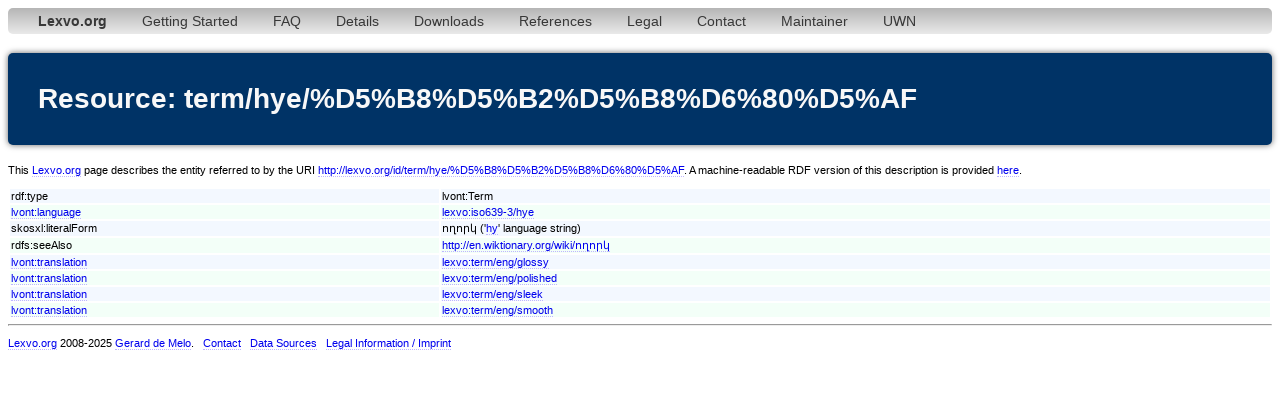

--- FILE ---
content_type: text/html;charset=utf-8
request_url: http://www.lexvo.org/page/term/hye/%D5%B8%D5%B2%D5%B8%D6%80%D5%AF
body_size: 3007
content:
<!DOCTYPE html PUBLIC "-//W3C//DTD XHTML 1.0 Transitional//EN" "http://www.w3.org/TR/xhtml1/DTD/xhtml1-transitional.dtd">
<html xmlns="http://www.w3.org/1999/xhtml"><head><title>term/hye/%D5%B8%D5%B2%D5%B8%D6%80%D5%AF - Lexvo</title><meta http-equiv="content-type" content="text/html; charset=UTF-8" /><link type="text/css" rel="stylesheet" href="/lexvo.css" /><link rel="icon" href="/favicon.ico" type="image/vnd.microsoft.icon" /><link rel="alternate" type="application/rdf+xml" href="/data/term/hye/%D5%B8%D5%B2%D5%B8%D6%80%D5%AF" /></head>
<body>
<div class="navbar"><ul><li><a href="/index.html"><b>Lexvo.org</b></a></li><li><a href="/linkeddata/tutorial.html">Getting Started</a></li><li><a href="/linkeddata/faq.html">FAQ</a></li><li><a href="/linkeddata/details.html">Details</a></li><li><a href="/linkeddata/resources.html">Downloads</a></li><li><a href="/linkeddata/references.html">References</a></li><li><a href="/legal.html">Legal</a></li><li><a href="/contact.html">Contact</a></li><li><a href="http://gerard.demelo.org/">Maintainer</a></li><li><a href="/uwn/">UWN</a></li></ul></div>
<h1>Resource: term/hye/%D5%B8%D5%B2%D5%B8%D6%80%D5%AF</h1>
<p>This <a href="http://www.lexvo.org">Lexvo.org</a> page describes the entity referred to by the URI <a href="http://lexvo.org/id/term/hye/%D5%B8%D5%B2%D5%B8%D6%80%D5%AF">http://lexvo.org/id/term/hye/%D5%B8%D5%B2%D5%B8%D6%80%D5%AF</a>. A machine-readable RDF version of this description is provided <a href="/data/term/hye/%D5%B8%D5%B2%D5%B8%D6%80%D5%AF">here</a>.</p>
<table width="100%">
<tr class="r1"><td>rdf:type</td><td>lvont:Term</td></tr>
<tr class="r2"><td><a href="http://lexvo.org/ontology#language">lvont:language</a></td><td><a href="/page/iso639-3/hye">lexvo:iso639-3/hye</a></td></tr>
<span lang="hy"></span><tr class="r1"><td>skosxl:literalForm</td><td>ողորկ ('<a href="/page/iso639-3/hye">hy</a>' language string)</td></tr>
<tr class="r2"><td>rdfs:seeAlso</td><td><a href="http://en.wiktionary.org/wiki/ողորկ">http://en.wiktionary.org/wiki/ողորկ</a></td></tr>
<tr class="r1"><td><a href="http://lexvo.org/ontology#translation">lvont:translation</a></td><td><a href="/page/term/eng/glossy">lexvo:term/eng/glossy</a></td></tr>
<tr class="r2"><td><a href="http://lexvo.org/ontology#translation">lvont:translation</a></td><td><a href="/page/term/eng/polished">lexvo:term/eng/polished</a></td></tr>
<tr class="r1"><td><a href="http://lexvo.org/ontology#translation">lvont:translation</a></td><td><a href="/page/term/eng/sleek">lexvo:term/eng/sleek</a></td></tr>
<tr class="r2"><td><a href="http://lexvo.org/ontology#translation">lvont:translation</a></td><td><a href="/page/term/eng/smooth">lexvo:term/eng/smooth</a></td></tr>
</table>
<hr /><p><a href="/">Lexvo.org</a> 2008-2025 <a href="http://gerard.demelo.org/">Gerard de Melo</a>. &nbsp; <a href="/contact.html">Contact</a> &nbsp; <a href="/linkeddata/references.html">Data Sources</a> &nbsp; <a href="/legal.html">Legal Information / Imprint</a></p></body></html>
